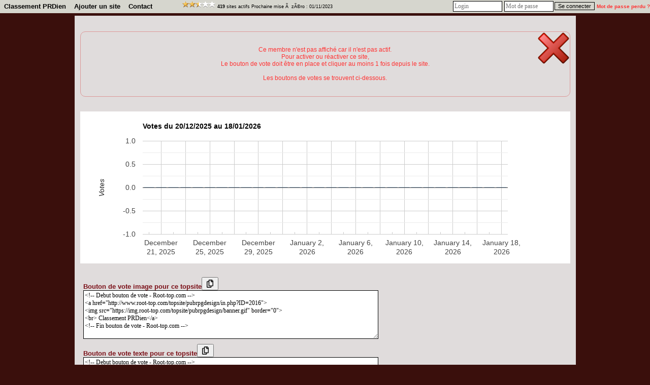

--- FILE ---
content_type: text/html; charset=UTF-8
request_url: http://www.root-top.com/topsite/pubrpgdesign/details.php?ID=2016
body_size: 4702
content:
<!DOCTYPE html PUBLIC "-//W3C//DTD XHTML 1.0 Transitional//EN" "http://www.w3.org/TR/xhtml1/DTD/xhtml1-transitional.dtd">
<html xmlns:fb="http://www.facebook.com/2008/fbml">
<head>
<meta property="fb:app_id" content="141557031595" />
<script _type="text/javascript" src="https://www.gstatic.com/charts/loader.js"></script>
<style>div.google-visualization-tooltip {font-size:16px; color:#333333;);</style><meta http-equiv="Content-Type" content="text/html; charset=utf-8">
<meta name="copyright" content="Charles RENY">
<meta name="author" content="Charles Reny Data Network Services">
<meta name="robots" content="index, follow">
<meta name="distribution" content="global">
<meta name="identifier-URL" content="http://www.root-top.com">
<meta name='language' content='fr'>
<meta http-equiv='content-language' content='fr'>
<meta name='rating' content='General'>
<title>Book of shadows,  Classement PRDien, désactivé n°2016 - Root-top.com</title>
<meta name="title" content="Book of shadows,  Classement PRDien, désactivé n°2016 - Root-top.com" />
<meta name="description" content="Bienvenue dans l&#039;univers magique de charmed (sans les soeurs halliwell)., n°2016  Classement PRDien, désactivé" />
<meta name="robots" content="noindex, follow" />
<link rel="canonical" href="http://www.root-top.com/topsite/pubrpgdesign/book-shadows,2016.html" />
<link rel="alternate" hreflang="en" href="http://en.root-top.com/toplist/pubrpgdesign/book-shadows,2016.html" />
<link rel="image_src" href="https://img.root-top.com/topsite/pubrpgdesign/banner.gif" />
<meta property="og:title" content=" Book of shadows" />
<meta property="og:site_name" content="http://www.root-top.com/" />
<meta property="og:description" content="Bienvenue dans l&#039;univers magique de charmed (sans les soeurs halliwell)." />
<meta property="og:image" content="https://i.ibb.co/kgMbgpL/part-topsite-2.png" />
<link rel="stylesheet" href="../../css/DF_styles.css" type="text/css" />
<link rel="stylesheet" href="../../css/modalbox.css" type="text/css" media="screen" />
<link rel="stylesheet" href="https://img.root-top.com/topsite/pubrpgdesign/styles.css" type="text/css" />

<script type="application/javascript" src="../../javascript/lazysizes.min.js" async=""></script>
<script type="application/javascript" src="../../javascript/fonctions.js"></script>
<script type="application/javascript" src="../../javascript/modalbox/modalbox.js"></script>

	<script type="text/javascript">
	<!--
function montre(id,affiche)
{
	//alert('toto');
	var d = document.getElementById(id);
	//si on quitte un élément du menu
	if (d && !affiche) 
	{
		d.style.display='none'; //on l'efface
		var c=d.parentNode; //son parent
	}
	//sinon si on se mets sur un élément du menu
	else if (d && affiche)
	{ 
		d.style.display='block'; //on l'affiche
		var c=d.parentNode; //son parent
	}
}

	function click_out(i)
	{
	window.open("../../topsite/pubrpgdesign/out.php?ID="+escape(i));
	return false;
	}
				
	function Banniere(ID_image, URL){
	if ($(ID_image))
		{
		var Bouton=$(ID_image);
		if (URL!='')	Bouton.src=URL;
		}
	}


	function Menu_survol(Onglet_active, Onglet_passive)
	{
	if (Onglet_active != Onglet_passive)
		{
		$(Onglet_active).className='survol';
		if (Onglet_passive != '' )	$(Onglet_passive).className='';
		}
	}
	
	
	if (!window.scrollbars.visible)
		{
		window.scrollTo(0,200);
		}


//-->
</script>
</head>
<body id='C_0'>
<div id='menu' style='z-index:9999;'>
<ul>
<li  onMouseOver="montre('smenu5',true);" onmouseout="montre('smenu5',false);"><a href='http://www.root-top.com/topsite/pubrpgdesign/' class='t'>
 Classement PRDien</a><ul id='smenu5'>
<li><a href='http://www.root-top.com/fiche_info_topsite.php?ID=51452'>Infos</a></li><li><a href='http://www.root-top.com/topsite/pubrpgdesign/details.php'>Derniers inscrits</a></li><li><a href='http://www.root-top.com/edit.php'>Connexion admin</a></li></ul></li>
<li  onmouseover="montre('smenu4',true);" onmouseout="montre('smenu4',false);">
<a href='http://www.root-top.com/topsite/pubrpgdesign/add_member.php'  class='t'>Ajouter un site</li>
<a href='http://www.root-top.com/topsite/pubrpgdesign/mailto_webmaster.php' class='t'><li >
Contact</a>
</li>
<li>
<!-- AddThis Button BEGIN -->
<div style='height:26px;padding:2px;' class="addthis_toolbox addthis_default_style " addthis:url="http://www.root-top.com/topsite/pubrpgdesign/">
<a class="addthis_button_preferred_1"></a>
<a class="addthis_button_preferred_2"></a>
<a class="addthis_button_preferred_3"></a>
<a class="addthis_button_preferred_4"></a>
<a class="addthis_button_compact"></a>
<a class="addthis_counter addthis_bubble_style"></a>
</div>
</li>
<li>
<script type="text/javascript">var addthis_config = {"data_track_clickback":true};</script>
<script type="text/javascript" src="https://s7.addthis.com/js/250/addthis_widget.js#pubid=charlydidj"></script>
<!-- AddThis Button END -->
<span class='m' style='line-height:26px;'><a href='http://www.root-top.com/topqualite.php' onclick="Modalbox.show(this.href, {title: this.title, width: 800, height: 600}); return false;" ><span class='top_qualite top_qualite5'></span></a>&nbsp;<b>419</b> sites actifs&nbsp;Prochaine mise &Atilde;&nbsp; z&Atilde;&copy;ro : 01/11/2023</span> 
</li>
<li>
<span>
</span>
</li>
<li style='float:right;'>
<form method='POST' action='./edit_member.php'><input type='text' name='_Name' valign=middle size=12 class=c style='padding:2px;margin:2px;color: #333;' placeholder='Login'  autocomplete='username' /><input type='password' name='CheckPassword' size=12 class=c style='padding:2px;margin:2px;color: #333;'  placeholder='Mot de passe' autocomplete='current-password' /><input type='submit' value='Se connecter' name='edit'>&nbsp;<a href='edit_member.php?lost_password=yes' style='color:#F33;font-size:10px;'><font color='#FF3333' >Mot de passe perdu ?</font></a></form>
</li>
</ul>
</div>

<div id="Body_wrapper">

<div id="Body_content">

<table align='center' cellspacing=1 cellpadding='10' border=0 width='100%' bgcolor="#e0dcdc"><tr ><td class='tz' bgcolor="#e0dcdc" align='center'><div align='center' style='padding:10px;'></div><div class='action_KO' id='div_message'  style='text-align:center;'><p class='nv_adm' style='padding:10px;'><span class=nv>Ce membre n'est pas affiché car il n'est pas actif. <br />Pour activer ou réactiver ce site, <br />Le bouton de vote doit être en place et cliquer au moins 1 fois depuis le site.<br /><br /> Les boutons de votes se trouvent ci-dessous.</span></p></div><script type="text/javascript">
$('div_message').highlight({ startcolor: '#ffff99', endcolor: '#ffe0e0', restorecolor: '#ffe0e0', duration : 1 });
</script>
</td></tr>
<tr bgcolor="#e0dcdc"><td class=t >		<script type="text/javascript">
	//	google.charts.load('current', {packages: ['bar']});
	//google.charts.setOnLoadCallback(drawChart);
	google.load("visualization", "1", {packages:["corechart"]});
google.setOnLoadCallback(drawChart);

    function drawChart() {
      // Define the chart to be drawn.
      var data = new google.visualization.DataTable();
      	data.addColumn('date', 'Jour');
      	data.addColumn('number', 'Votes');
      	data.addColumn({type: 'string', role: 'style'});
	data.addColumn({type: 'string', role: 'tooltip', 'p': {'html': true}});

data.addRow([new Date(2026, 0, 18), 0, 'color:#6699CC','18/01/2026<br /><b>0</b> votes']);
data.addRow([new Date(2026, 0, 17), 0, 'color:#6699CC','17/01/2026<br /><b>0</b> votes']);
data.addRow([new Date(2026, 0, 16), 0, 'color:#6699CC','16/01/2026<br /><b>0</b> votes']);
data.addRow([new Date(2026, 0, 15), 0, 'color:#6699CC','15/01/2026<br /><b>0</b> votes']);
data.addRow([new Date(2026, 0, 14), 0, 'color:#6699CC','14/01/2026<br /><b>0</b> votes']);
data.addRow([new Date(2026, 0, 13), 0, 'color:#6699CC','13/01/2026<br /><b>0</b> votes']);
data.addRow([new Date(2026, 0, 12), 0, 'color:#6699CC','12/01/2026<br /><b>0</b> votes']);
data.addRow([new Date(2026, 0, 11), 0, 'color:#6699CC','11/01/2026<br /><b>0</b> votes']);
data.addRow([new Date(2026, 0, 10), 0, 'color:#6699CC','10/01/2026<br /><b>0</b> votes']);
data.addRow([new Date(2026, 0, 9), 0, 'color:#6699CC','09/01/2026<br /><b>0</b> votes']);
data.addRow([new Date(2026, 0, 8), 0, 'color:#6699CC','08/01/2026<br /><b>0</b> votes']);
data.addRow([new Date(2026, 0, 7), 0, 'color:#6699CC','07/01/2026<br /><b>0</b> votes']);
data.addRow([new Date(2026, 0, 6), 0, 'color:#6699CC','06/01/2026<br /><b>0</b> votes']);
data.addRow([new Date(2026, 0, 5), 0, 'color:#6699CC','05/01/2026<br /><b>0</b> votes']);
data.addRow([new Date(2026, 0, 4), 0, 'color:#6699CC','04/01/2026<br /><b>0</b> votes']);
data.addRow([new Date(2026, 0, 3), 0, 'color:#6699CC','03/01/2026<br /><b>0</b> votes']);
data.addRow([new Date(2026, 0, 2), 0, 'color:#6699CC','02/01/2026<br /><b>0</b> votes']);
data.addRow([new Date(2026, 0, 1), 0, 'color:#6699CC','01/01/2026<br /><b>0</b> votes']);
data.addRow([new Date(2025, 11, 31), 0, 'color:#6699CC','31/12/2025<br /><b>0</b> votes']);
data.addRow([new Date(2025, 11, 30), 0, 'color:#6699CC','30/12/2025<br /><b>0</b> votes']);
data.addRow([new Date(2025, 11, 29), 0, 'color:#6699CC','29/12/2025<br /><b>0</b> votes']);
data.addRow([new Date(2025, 11, 28), 0, 'color:#6699CC','28/12/2025<br /><b>0</b> votes']);
data.addRow([new Date(2025, 11, 27), 0, 'color:#6699CC','27/12/2025<br /><b>0</b> votes']);
data.addRow([new Date(2025, 11, 26), 0, 'color:#6699CC','26/12/2025<br /><b>0</b> votes']);
data.addRow([new Date(2025, 11, 25), 0, 'color:#6699CC','25/12/2025<br /><b>0</b> votes']);
data.addRow([new Date(2025, 11, 24), 0, 'color:#6699CC','24/12/2025<br /><b>0</b> votes']);
data.addRow([new Date(2025, 11, 23), 0, 'color:#6699CC','23/12/2025<br /><b>0</b> votes']);
data.addRow([new Date(2025, 11, 22), 0, 'color:#6699CC','22/12/2025<br /><b>0</b> votes']);
data.addRow([new Date(2025, 11, 21), 0, 'color:#6699CC','21/12/2025<br /><b>0</b> votes']);
data.addRow([new Date(2025, 11, 20), 0, 'color:#6699CC','20/12/2025<br /><b>0</b> votes']);

	var options = {
		
		width: '100%',
		height: 300,
		legend: {position: 'none'},
            		title: 'Votes du 20/12/2025 au 18/01/2026',
		tooltip: { isHtml: true },
	  	hAxis: {
          		},
	  	vAxis: {
			minValue : 0,
			title: 'Votes',
			viewWindowMode: 'maximized',
			},
		bar: {groupWidth: "80%"}
        };

      // Instantiate and draw the chart.
	var chart = new google.visualization.ColumnChart(document.getElementById('chart_div_chart2'));
      chart.draw(data, options);
    }
	</script>
		<div id='chart_div_chart2'></div>
	</td></tr>
<tr bgcolor="#e0dcdc"><td class=t ><table align=center cellspacing=0 cellpadding=5 border=0 style='border:1px dashed #e0dcdc;' width='100%' bgcolor='#e0dcdc'><tr><td bgcolor='#e0dcdc'><a href="" onClick="document.getElementById('BVC_1').style.display='block';return false;">Bouton de vote image pour ce topsite</a><button onClick="document.getElementById('BVC_1').style.display='block';copiecolle('b1');"><img src='https://img.root-top.com/copy.png' style='height:16px;' style='align:absmiddle;' /></button><br /><div id='BVC_1' ><textarea class=c cols=80 rows=6 id='b1' wrap="virtual">&lt;!-- Debut bouton de vote - Root-top.com --&gt;
&lt;a href=&quot;http://www.root-top.com/topsite/pubrpgdesign/in.php?ID=2016&quot;&gt;
&lt;img src=&quot;https://img.root-top.com/topsite/pubrpgdesign/banner.gif&quot; border=&quot;0&quot;&gt;
&lt;br&gt; Classement PRDien&lt;/a&gt;
&lt;!-- Fin bouton de vote - Root-top.com --&gt;</textarea></div></td></tr><tr><td bgcolor='#e0dcdc'><a href="" onClick="document.getElementById('BVC_2').style.display='block';return false;">Bouton de vote texte pour ce topsite</a><button onClick="document.getElementById('BVC_2').style.display='block';copiecolle('b2');"><img src='https://img.root-top.com/copy.png' style='height:16px;' style='align:absmiddle;' /></button><br /><div id='BVC_2' ><textarea class=c cols=80 rows=6 id='b2' wrap="virtual">&lt;!-- Debut bouton de vote - Root-top.com --&gt;
&lt;a href=&quot;http://www.root-top.com/topsite/pubrpgdesign/in.php?ID=2016&quot;&gt;
 Classement PRDien&lt;/a&gt;
&lt;!-- Fin bouton de vote - Root-top.com --&gt;</textarea></div></td></tr><tr><td bgcolor='#e0dcdc'><a href="" onClick="document.getElementById('BVC_3').style.display='block';return false;">Obtenir le lien du bouton de vote type phpBB pour ce topsite</a><button onClick="document.getElementById('BVC_3').style.display='block';copiecolle('b3');"><img src='https://img.root-top.com/copy.png' style='height:16px;' style='align:absmiddle;' /></button><br /><div id='BVC_3' ><textarea class=c cols=80 rows=6 wrap="virtual" id='b3'>[URL=http://www.root-top.com/topsite/pubrpgdesign/in.php?ID=2016]
[IMG]http://img.root-top.com/topsite/pubrpgdesign/banner.gif[/IMG]
[/URL]</textarea></div></td></tr></table></td></tr>
<tr bgcolor="#e0dcdc"><td class='t' ><div class='s' style='display:block;background:#e0dcdc;text-align:center;border:1px dashed #e0dcdc;'><h2>Les 10 derniers inscrits sur ' Classement PRDien'</h2><table align=center cellspacing=1 cellpadding=5 border=0 width='100%' bgcolor='#e0dcdc'>
<tr bgcolor='#e0dcdc' class='b f'><td>Sites</td><td>Inscrit depuis</td><td>Catégorie</td></tr><tr><td class='q l' ><a href='http://www.root-top.com/topsite/pubrpgdesign/beneath-the-lake,3601.html' >Beneath the Lake</a></td><td class='q s c'>3 jours</td><td class='q s c'></td></tr>
<tr><td class='q l' ><a href='http://www.root-top.com/topsite/pubrpgdesign/was,3600.html' >♡ AS IT WAS</a></td><td class='q s c'>7 jours</td><td class='q s c'></td></tr>
<tr><td class='q l' ><a href='http://www.root-top.com/topsite/pubrpgdesign/wuwa-where-echoes-remain,3599.html' >WuWa : Where Echoes Remain</a></td><td class='q s c'>11 jours</td><td class='q s c'></td></tr>
<tr><td class='q l' ><a href='http://www.root-top.com/topsite/pubrpgdesign/salt-the-sea,3598.html' >SALT & THE SEA</a></td><td class='q s c'>12 jours</td><td class='q s c'></td></tr>
<tr><td class='q l' ><a href='http://www.root-top.com/topsite/pubrpgdesign/hex-arcana,3597.html' >HEX ARCANA</a></td><td class='q s c'>13 jours</td><td class='q s c'></td></tr>
<tr><td class='q l' ><a href='http://www.root-top.com/topsite/pubrpgdesign/corner-stories,3596.html' >Corner Stories </a></td><td class='q s c'>15 jours</td><td class='q s c'></td></tr>
<tr><td class='q l' ><a href='http://www.root-top.com/topsite/pubrpgdesign/little-talks,3595.html' >Little Talks</a></td><td class='q s c'>16 jours</td><td class='q s c'></td></tr>
<tr><td class='q l' ><a href='http://www.root-top.com/topsite/pubrpgdesign/acada-mie-nox-dominis,3594.html' >Académie Nox Dominis </a></td><td class='q s c'>17 jours</td><td class='q s c'></td></tr>
<tr><td class='q l' ><a href='http://www.root-top.com/topsite/pubrpgdesign/salt-the-sun,3593.html' >SALT IN THE SUN</a></td><td class='q s c'>20 jours</td><td class='q s c'></td></tr>
<tr><td class='q l' ><a href='http://www.root-top.com/topsite/pubrpgdesign/chaseun-entertainment,3592.html' >Chaseun Entertainment</a></td><td class='q s c'>22 jours</td><td class='q s c'></td></tr>
</table>
<p align='left'><img src='https://img.root-top.com/asterisk_yellow.png' align='absmiddle' /><b>Conseils aux administrateurs de topsite</b><br />Si vous souhaitez recruter des membres pour votre topsite, vous aurez plus de chances d'obtenir une réponse des webmasters si vous les recrutez dans les <b>2 jours</b> qui suivent leurs inscriptions sur le topsite.<br /><br />Afin de recruter ces membres pour votre topsite, vous devez d'abord vous logguez.<a href='http://www.root-top.com/edit.php' >Cliquez ici pour vous logguer</a></p></div><a name='comments'></a>
 </td></tr></table><br /><br /><br /><br /></div></div><div id="footer_wrapper">
<div id="footer">
<ul class='footerSection'>
<li><span style='color:#000000;'>Ce topsite est un</span> <a href="http://www.root-top.com/"><font style='color:#CC2222;'>R</font>oot-top.com</a>
</li><li><a href='http://www.root-top.com/add.php'>Créez votre topsite en moins de 2 minutes</a></li></ul>
<ul class='footerSection'>
<li><a href="http://www.root-top.com/topsite/pubrpgdesign/"> Classement PRDien</a>
</li><li><a href='http://www.root-top.com/topsite/pubrpgdesign/mailto_webmaster.php'>Contact</a>
</li><li></li><li><a href='http://www.pub-rpg-design.com/' class='t'>Site propriétaire du Root-top</a></li></ul>
<ul class='footerSection'>
<li><a href='http://www.root-top.com/topsite/pubrpgdesign/' hreflang='fr'><img src='https://img.root-top.com/flags/fr.png' width=20 class='icones_menu' /></a><br /><a href='http://en.root-top.com/toplist/pubrpgdesign/'  hreflang='en'><img src='https://img.root-top.com/flags/en.png' width=20 class='icones_menu' /></a></li><li></li></ul>
</div>
</div>
	
</body>
</html>


--- FILE ---
content_type: text/css;charset=utf-8
request_url: https://img.root-top.com/topsite/pubrpgdesign/styles.css
body_size: 4267
content:
body{font-family:Arial;color:#000000;margin:0;background:#3A0F0C url("") repeat;}
    
#box1 {margin:0;font-size:80%;z-index:1600;font-weight:normal;line-height:1.1;text-align:left;position: fixed;top:1px;left:auto;width:100%;position:absolute;}

#box1 p {margin:0;padding:5px;font-family:Arial, sans-serif;background:#FFf8c9;border:thin outset #FFf8c9;color:#000;}

#box1 a:link{text-decoration:none;color:#666;}
#box1 a:visited{text-decoration:none;color: #999;}
#box1 a:hover{text-decoration:underline;color:#66C;}

.Log_fenetre{background-color:#D6D6CE;padding:5px;}

.actualite_jour{  
			font:normal bold 12px Arial, Helvetica, sans-serif; 
			width:750px; 
			display:block;
			text-align:left;
			padding:5px 0 0;
			margin:0;
		  color:#000000;
			background-color:#D6D6CE;
			letter-spacing:1px;
			z-index:1;
			border-bottom:1px solid #000000;
			}

.actualite{  
			font:normal normal 11px Arial, Helvetica, sans-serif; 
			width:735px; 
			display:block;
			text-align:left;
			padding:0 5px 5px 10px;
			margin:0 5px 0 0;
		  border:0px solid;
			color:#000000;
			background-color:#D6D6CE;
			z-index:1;
			}
			
.actualite font.th {color:#D6D6CE}
			
.actualite div.details{  
			font: normal normal 11px Arial, Helvetica, sans-serif; 
			width:710px; 
			text-align:left;
			padding:5px;
			margin:10px 20px 10px 0;
		  border:1px solid #CCC;
			background-color:#F5F5F5;
			color: #000;
			z-index:1;
			}
			
.actualite div.details a  	{
				font: normal bold 11px Arial, Helvetica, sans-serif; 
				color:#30309F;
				}

.actualite div.nouveau
			{  
			font: normal normal 11px Arial, Helvetica, sans-serif; 
			display:block;
			text-align:left;
			padding:2px 2px 2px 22px;
			margin:2px 5px 2px 15px;
		    border:1px solid #90e090;
			background-color:#f0fff0;
			color: #606060;
			letter-spacing: 1px;
			z-index:1;
			}

.actualite div.ancien
			{  
			font: normal normal 11px Arial, Helvetica, sans-serif; 
			Text-decoration: line-through;
			display:block;
			text-align:left;
			padding:2px 2px 2px 22px;
			margin:2px 5px 2px 15px;
		    border:1px solid #f0c0c0;
			background-color:#f0e0e0;
			color: #606060;
			letter-spacing: 1px;
			z-index:1;
			}

a:link	{color:#7B1018; font: normal bold 10pt Arial; text-decoration: none;}
a:visited	{color: #7B1018; font: normal bold 10pt Arial; text-decoration: none;}
a:active	{color: #7B1018; font: normal bold 10pt Arial; text-decoration: none;}
a:hover	{color:#7B1018; font:  normal bold 10pt Arial; text-decoration: underline;}
    
a.m		{font-size: 11px; margin:0px 5px 0px 5px; }
/*
a.m:hover		{padding:; }
*/
.mm, a.mm		{font-size: 8pt; }
a.nb	{font-weight: normal; }
img		{ border: 0;padding: 2px;}
						
span.m	{font: 9px Arial;}
span.v	{font: 9pt Arial;color: #33AA33;}
span.nv	{font: 9pt Arial;color: #FF3333;}
span.noir	{font: normal normal 9pt Arial;color: #000;}
span.comment	{
					font-style: italic; 
					}


td.p	{background: #D6D6CE;}
td.q	{background: #D6D6CE;}
td.b	{background: #D6D6CE;}
td.d	{background: #D6D6CE;}

td.pp	{padding:20px 10px 20px 10px;
			background-image: url("https://img.root-top.com/premium2_fr.png");
			background-repeat: no-repeat;
			background-position: right bottom;
			}

td.pp:hover	{	background: #d6d6ce;
					padding:20px 10px 20px 10px;
					background-image: url("https://img.root-top.com/premium2_fr.png");
					background-repeat: no-repeat;
					background-position: right bottom;
					cursor:pointer;}

td.pp img.x	{padding: 2px 5px 16px 5px}

td.pp:hover img.x	{width: 141px; height: 49px; border: [banner_border]; padding: 2px 5px 2px 5px;}

td.pp:hover a {color: #7B1018; font: normal bold 10pt Arial; text-decoration: underline;}
td.pp > img.px {position:relative;top: 0px;right: 0px;}
					
td.emp	{background: #CC3333;}

td.c {vertical-align : top; text-align : center;}
td.l {vertical-align : top; text-align : left;}
td.ta	{vertical-align : top; text-align : center;color:#000000; font: 9pt Arial;}
td.tz	{vertical-align : top; text-align : center;color:#000000; font: 10pt Arial;}
td.t {vertical-align : top; text-align : left;color:#000000; font: 11pt times, verdana, sans-serif;}
td.t2	{vertical-align : top; text-align : center;color: #000000; font: 11pt times,verdana,sans-serif;}
td.t3	{color: #000000; font: 12px arial,verdana,sans-serif;width:100px;}
    
.s {color: #000000; font: 10pt Arial;}
.d {color: #000000; font: normal normal 10pt Arial;margin:0;}
    
.ps {color: #000000; font: normal normal 11pt Arial;}
.pd {color: #000000; font: normal normal 11pt Arial;margin:0;padding: 2px;}
    
img.x	{width:100px; height:35px; border: [banner_border]; padding: 2px 5px 2px 5px;}
img.h	{width: 11px; height: 11px; border: 0px; padding: 0px 5px 0px 0px;}
span.f	{padding: 0px 0px 0px 2px;text-decoration:underline;}

tr.b	{text-align : center;color: #000000; font: normal bold 10pt Arial;}

input, textarea	{border: 1px #000 solid;	font-family: Arial; font-size: 11px; color: #000000; background-color: #D6D6CE;}
input[type="submit"]:disabled {border: 1px #000 solid;        font-family: Arial; font-size: 11px; color: #666666; background-color: #999999;}
	
select.c, input.c, textarea.c	{border: 1px #000 solid; font-family: times, verdana, sans-serif; font-size: 12px; color: #000; background-color: #FFF;}

#corps {padding:0; margin:0; border:1px border #33C; position:relative; top:45px; z-index:10;color: #000000;}

#corps2 {padding:0px 0px 0px 0px; margin:0px 0px 0px 0px; z-index:1500;position:relative; }

	#top_quality {padding:0; margin:0; height:25px; width:987px; border-color:#D6D6CE;top:178px; border-right:1px solid #D6D6CE; border-left:1px solid #D6D6CE; position:absolute; z-index:900;color: #000000; 
	background-image: -webkit-gradient(linear,left top,left bottom,from(#D6D6CE),to(#D6D6CE));
	background-image: -moz-linear-gradient(top,#D6D6CE,#D6D6CE);
	filter:progid:DXImageTransform.Microsoft.Gradient(GradientType=0,startColorstr='#D6D6CE',endColorstr='#D6D6CE');
	-ms-filter: "progid:DXImageTransform.Microsoft.gradient(startColorstr='#D6D6CE',endColorstr='#D6D6CE')";
	}

	#publicite_728_90 {padding:0; text-align:center; margin:0; border:0px; z-index:1000;}

	#publicite_728_15 {padding:0; margin:0; height:23px; width:987px;background: #D6D6CE; top:156px; border-right:1px solid #D6D6CE; border-left:1px solid #D6D6CE; position:absolute; z-index:1000;}

/*
	#publicite_468_60 {display:block;background:#D6D6CE; padding:5px 0px 0px 0px; margin:0; height:85px; width:987px; border:0px; top:122px; left:0px; position:relative; z-index:1000;border-bottom:1px solid #D6D6CE;border-left:1px solid #D6D6CE;border-right:1px solid #D6D6CE;color: #000000;}

#last_site {padding:5px 0px 0px 1px; background:#D6D6CE;margin:0; height:85px; width:519px; border:0px; top:15px; left:468px; position:relative; z-index:500;border-right:1px solid #D6D6CE; border-bottom:1px solid #D6D6CE;font: bold normal 11px verdana, arial, sans-serif; text-align:center;color: #000000;}
*/

	#publicite_468_60 {display:block;background:#D6D6CE; padding:5px 0px 0px 0px; margin:0; height:85px; width:987px; border:0px; top:203px; left:0px; position:absolute; z-index:1000;border-bottom:1px solid #D6D6CE;border-left:1px solid #D6D6CE;border-right:1px solid #D6D6CE;color: #000000;}

#last_site {padding:5px 0px 0px 1px; background:#D6D6CE;margin:0; height:85px; width:519px; border:0px; top:203px; left:468px; position:absolute; z-index:500;border-right:1px solid #D6D6CE; border-bottom:1px solid #D6D6CE;font: bold normal 11px verdana, arial, sans-serif; text-align:center;color: #000000;}

	#vote_invalide {display:block;padding:0px 0px 0px 0px; margin:0px 0px 0px 0px; height:60px; width:468px; border:1px solid #FF9999; top:0px; left:0px; position:relative; z-index:1001; background:  #FFEFEF 0px 0px;border-right:1px solid #D6D6CE;color: ;}
	

#last_site img	{width: [last_site_banner_width]px; height: [last_site_banner_height]px; border:0; padding:0;}

#menu {
height:26px;
  background-color:#D6D6CE;
  background-image: -webkit-gradient(linear,left top,left
bottom,from(#D6D6CE),to(#D6D6CE));
  background-image: -moz-linear-gradient(top,#D6D6CE,
#D6D6CE);
  filter:progid:DXImageTransform.Microsoft.Gradient(GradientType=0,startColorstr='#D6D6CE',endColorstr='#D6D6CE');
  -ms-filter:
"progid:DXImageTransform.Microsoft.gradient(startColorstr='#D6D6CE',endColorstr='#D6D6CE')";
  z-index:9999;
}

ul, li {
list-style-type:none;
padding:0;margin:0;
}

/*chaque sous-menu*/
#menu ul li {
position:relative;
float:left;
min-width:50px;
cursor:pointer;
display:block;
background:none;
height:26px;
  z-index:9999;
  background-color:#D6D6CE;
  background-image: -webkit-gradient(linear,left top,left
bottom,from(#D6D6CE),to(#D6D6CE));
  background-image: -moz-linear-gradient(top,#D6D6CE,
#D6D6CE);
  filter:progid:DXImageTransform.Microsoft.Gradient(GradientType=0,startColorstr='#D6D6CE',endColorstr='#D6D6CE');
  -ms-filter:
"progid:DXImageTransform.Microsoft.gradient(startColorstr='#D6D6CE',endColorstr='#D6D6CE')";
}

#menu li a.t,
#menu li a.m {
  z-index:9999;
text-decoration:none; font-family:arial, verdana, sans-serif;
color:#000000;
display:block;
float:left;
line-height:26px;
margin:0;
padding:0px 8px 0px 8px;
position:relative;
text-align:center;
}

#menu li a.t:hover,
#menu li a.m:hover {
background-color: #D6D6CE;
-moz-opacity: 0.3;
opacity:.30;
filter: alpha(opacity=30);
}
#menu li.current a.t,
#menu li.current a.m{
color:#000000;
text-decoration:none;
border-bottom:1px solid #D6D6CE;
background-color: #D6D6CE;
background-image: -webkit-gradient(linear,left top,left
bottom,from(#D6D6CE),to(#D6D6CE));
background-image:
-moz-linear-gradient(top,#D6D6CE,#D6D6CE);
filter:progid:DXImageTransform.Microsoft.Gradient(GradientType=0,startColorstr='#D6D6CE',endColorstr='#D6D6CE');
-ms-filter:
"progid:DXImageTransform.Microsoft.gradient(startColorstr='#D6D6CE',endColorstr='#D6D6CE')";
}


/*carré déroulant sous un sous-menu niveau 1*/
#menu ul li ul {
display:none;
position:absolute;
width:125px;
border:1px solid #dddddd;
border-top:none;
top:26px;
left:0;
}

#menu ul li ul li {
height:100%;
width:100%;
}

#menu ul li ul li a {
text-decoration:none;
color:#000000;
line-height:26px;
font-weight:normal;
display:block;
height:100%;
background-color:#D6D6CE;
}

/*au passage de la souris on inverse les couleurs de la case*/
#menu ul li ul li a:hover {
color:#333333;
background:#D6D6CE;
}

/*décalage des sous-menu niveau 2 vers la droite*/
#menu ul li ul li ul {
top:0px;
left:125px;
}



#dropline9 {position:relative; top:0px;font-size:12px; height:57px; width:987px; padding-left:0px;}
#dropline9 ul {padding:0; margin:0; list-style:none; width:972px; height:32px;}
#dropline9 ul ul {padding:0; margin:0; list-style:none; width:987px; height:32px;}

#dropline9 li {float:left; height:32px; background-color:none;}
#dropline9 li a.t {
 height:32px; text-decoration:none; font-family:arial, verdana, sans-serif;
color:#000000;
border:2px solid #D6D6CE;
display:block;
float:left;
height:26px;
line-height:26px;
margin:5px 0px 0px 5px;
padding:0px 8px 0px 8px;
position:relative;
text-align:center;
top:1px;
 -moz-border-radius:5px 5px 0px 0px;-khtml-border-radius:5px 5px 0px 0px;-webkit-border-radius:5px 5px 0px 0px;border-radius:5px 5px 0px 0px;
  background-color:#D6D6CE;	
  background-image: -webkit-gradient(linear,left top,left bottom,from(#D6D6CE),to(#D6D6CE));
  background-image: -moz-linear-gradient(top,#D6D6CE,#D6D6CE);
  filter:progid:DXImageTransform.Microsoft.Gradient(GradientType=0,startColorstr='#D6D6CE',endColorstr='#D6D6CE');
  -ms-filter: "progid:DXImageTransform.Microsoft.gradient(startColorstr='#D6D6CE',endColorstr='#D6D6CE')";
}

#dropline9 li.current a.t {
color:#000000;
border-bottom:1px solid #D6D6CE;
background-color: #D6D6CE;
  background-image: -webkit-gradient(linear,left top,left bottom,from(#D6D6CE),to(#D6D6CE));
background-image: -moz-linear-gradient(top,#D6D6CE,#D6D6CE);
filter:progid:DXImageTransform.Microsoft.Gradient(GradientType=0,startColorstr='#D6D6CE',endColorstr='#D6D6CE');
-ms-filter: "progid:DXImageTransform.Microsoft.gradient(startColorstr='#D6D6CE',endColorstr='#D6D6CE')";
}

#dropline9 li ul {position:absolute; top:32px; border-top:0px #D6D6CE solid;border-left:1px #D6D6CE solid;border-right:1px #D6D6CE solid;left:-9999px; z-index:10; 
background-image: -webkit-gradient(linear,left top,left bottom,from(#D6D6CE),to(#D6D6CE));
background-image: -moz-linear-gradient(top,#D6D6CE,#D6D6CE);
filter:progid:DXImageTransform.Microsoft.Gradient(GradientType=0,startColorstr='#D6D6CE',endColorstr='#D6D6CE');
-ms-filter: "progid:DXImageTransform.Microsoft.gradient(startColorstr='#D6D6CE',endColorstr='#D6D6CE')";
}

#dropline9 li.current ul {left:0; z-index:1; border-left:1px #D6D6CE solid;border-right:1px #D6D6CE solid;
background-image: -webkit-gradient(linear,left top,left bottom,from(#D6D6CE),to(#D6D6CE));
background-image: -moz-linear-gradient(top,#D6D6CE,#D6D6CE);
filter:progid:DXImageTransform.Microsoft.Gradient(GradientType=0,startColorstr='#D6D6CE',endColorstr='#D6D6CE');
-ms-filter: "progid:DXImageTransform.Microsoft.gradient(startColorstr='#D6D6CE',endColorstr='#D6D6CE')";
}

#dropline9 li a:hover, 		
#dropline9 li:hover > a.t,
#dropline9 li.current a:hover,
#dropline9 li.current:hover a.t   {
  color:#7B1018;
	border:2px solid #7B1018;
  background-color: #7B1018;	
  background-image: -webkit-gradient(linear,left top,left bottom,from(#7B1018),to(#D6D6CE));
  background-image: -moz-linear-gradient(top,#7B1018,#D6D6CE);
  filter:progid:DXImageTransform.Microsoft.Gradient(GradientType=0,startColorstr='table_cell_header_color]',endColorstr='#D6D6CE');
  -ms-filter: "progid:DXImageTransform.Microsoft.gradient(startColorstr='#7B1018',endColorstr='#D6D6CE')";

text-decoration:underline;
cursor:pointer;
}


#dropline9 ul :hover ul {left:0;}

#dropline9 ul :hover ul.right li,
#dropline9 ul li.current ul.right li {float:right;}
#dropline9 ul li ul li {margin-top:5px;}

#dropline9 ul :hover ul.blank {background:transparent; border-left:1px solid #326e80;}

#dropline9 ul :hover ul li a.t {display:inline; background:#326e80 url("../images/design/stripe_bleufonce.png") left center repeat-x; padding:0px 0px; margin:0; font-size:12px; width:auto; white-space:nowrap; font-weight:bold; border:0; height:32px; line-height:29px;}
#dropline9 ul :hover ul.right li a.t {background:#326e80 url("../images/design/stripe_bleufonce.png") left center repeat-x;}

#dropline9 ul li a.m img     {display:inline; text-decoration:none; margin:0; }
#dropline9 ul li a.m img.y   {display:inline; text-decoration:none; margin:0;width: 88px; height: 31px; padding:0;}

#dropline9 ul li.current ul li a,
#dropline9 li.current a:hover ul li a,
#dropline9 li.current:hover ul li a	{display:inline; background:transparent; padding:0;  font-size:12px; width:auto; white-space:nowrap; font-weight:bold; border:0; color:#fff; height:32px; line-height:29px;}

#dropline9 ul li.current ul.right li a,
#dropline9 li.current a:hover ul.right li a,
#dropline9 li.current:hover ul.right li a {background:transparent;}

#dropline9 ul :hover ul li a.last,
#dropline9 ul li.current ul li a.last,
#dropline9 li.current a:hover ul li a.last,
#dropline9 li.current:hover ul li a.last {background-color: none}

#dropline9 li ul li.current_sub a,
#dropline9 li a:hover ul li.current_sub a,
#dropline9 li:hover ul li.current_sub a,
#dropline9 li a:hover ul li a:hover,
#dropline9 li:hover ul li a:hover {color:#FF9400;}

#dropline9 li.current ul li.current_sub a,
#dropline9 li.current a:hover ul li.current_sub a,
#dropline9 li.current:hover ul li.current_sub a,
#dropline9 li.current a:hover ul li a:hover,
#dropline9 li.current:hover ul li a:hover {color:#FF9400;}

#dropline9 ul li div {display:none; left:0px; top:64px; color:#000000; background:#D6D6CE;border-top:0px solid ;border-right:1px #D6D6CE solid ;border-bottom:1px #D6D6CE solid ;border-left:1px #D6D6CE solid ;width:987px;height:100px;}

#dropline9 ul li:hover div {display:block; position:absolute;  z-index:5;left:0px; top:64px;}


#dropline9 ul li.current div {display:block;position:absolute; z-index:3;}

a.page_suivante { font-family: Verdana, Arial, Helvetica, sans-serif; 
  	display:inline;
	position:relative;
	color:#7B1018;
	width:20px;
	height:20px;
	border:1px #CCC solid;
	background-color:#D6D6CE;
	padding:2px 5px 2px 5px;
	margin:5px;
	font-size: 12px; 
	text-decoration: none;
	text-align:justify;
	font-weight: normal;
 -moz-border-radius:5px;-khtml-border-radius:5px;-webkit-border-radius:5px;border-radius:5px;
 }

p.page_suivante_inactive {
  font-family: Arial, Helvetica, sans-serif; 
  	display:inline;
	position:relative;
	width:20px;
	height:20px;
	padding:2px 5px 2px 5px;
	margin:5px;
	border:1px #CFCFCF solid;
  	font-size: 12px;  
  	color: #CFCFCF; 
	background-color:transparent;
  	text-decoration: none;
	text-align:justify;
  	font-weight: normal;
 -moz-border-radius:5px;-khtml-border-radius:5px;-webkit-border-radius:5px;border-radius:5px;
	}

a.page_suivante:hover {font-family: Verdana, Arial, Helvetica, sans-serif; 
  	font-size: 12px;  
	background-color:#FCFCFC;
  	text-decoration: underline;
	color:#7B1018;
  	font-weight: normal;}


a.page_suivante_selected {font-family: Arial, Helvetica, sans-serif; 
	font-size: 12px;  
	width:20px;
	height:20px;
  	color: #FFF; 
	background-color:#7B1018;
	border:1px #CCC solid;
	padding:2px 5px 2px 5px;
	margin:2px 5px 2px 5px;
  	text-decoration: underline;
  	font-weight: bold;
 -moz-border-radius:5px;-khtml-border-radius:5px;-webkit-border-radius:5px;border-radius:5px;
	}


#footer_wrapper {clear:both; position:relative; margin-left: auto; margin-right: auto; width: 100%; min-height: 300px; padding:0; color: #025BA6; font-size: 10px; line-height: 20px; text-align: left; background-color: #AFAFAF;background-image: -webkit-gradient(linear,left top,left bottom,from(#AFAFAF),to(#CFCFCF));background-image: -moz-linear-gradient(top,#AFAFAF,#CFCFCF);filter:progid:DXImageTransform.Microsoft.Gradient(GradientType=0,startColorstr='#AFAFAF',endColorstr='#CFCFCF');-ms-filter: "progid:DXImageTransform.Microsoft.gradient(startColorstr='#AFAFAF',endColorstr='#CFCFCF')";
}

#footer_wrapper a {font-size:11px;font-weight:normal;color:#333333;}


#footer {margin:0 auto 0 auto;padding:10px 0px 0px 135px;width:980px;position:relative;}

#footer .footerSection {border-right:1px solid #CFCFCF;float:left;font-size:10px;font-weight:normal;list-style-image:none;list-style-position:outside;list-style-type:none;margin:0 2.75em 0 0;padding:0 2.75em 0 0;width:250px;}

#Header_wrapper {position:relative;  margin-left: auto;margin-right: auto;width: 100%;height:320px;padding:0px 0px 0px 0px;text-align: left;margin:0px;}

#Header {position:relative;margin:0 auto 0 auto;width:987px;height:100%;}

#Body_wrapper {position:relative;margin-left: auto;margin-right: auto;width: 100%;padding:5px 0px 5px 0px;}

#Body_content {position:relative;margin:0 auto 0 auto;width:987px;min-height:600px;text-align: center;}

h1 {margin:0;padding:0;}

.top_qualite {width: 67px;height: 13px;display: inline-block;background-image: url("https://img.root-top.com/css_sprite_topsite.png");background-repeat: no-repeat;}

.top_qualite1 { background-position: 0px -1px;}
.top_qualite2 { background-position: 0px -14px;}
.top_qualite3 { background-position: 0px -27px;}
.top_qualite4 { background-position: 0px -40px;}
.top_qualite5 { background-position: 0px -53px;}
.top_qualite6 { background-position: 0px -66px;}
.top_qualite7 { background-position: 0px -79px;}
.top_qualite8 { background-position: 0px -92px;}
.top_qualite9 { background-position: 0px -105px;}
.top_qualite10 { background-position: 0px -118px;}

.arrow_up {width: 13px;height: 12px;display: inline-block;background-image: url("https://img.root-top.com/css_sprite_topsite.png");background-repeat: no-repeat;background-position: -71px 0px;}

.tendance_up {width: 11px;height: 11px;display: inline-block;background-image: url("https://img.root-top.com/css_sprite_topsite.png");background-repeat: no-repeat;background-position: -84px 0px;}

.tendance_down {width: 11px;height: 11px;display: inline-block;background-image: url("https://img.root-top.com/css_sprite_topsite.png");background-repeat: no-repeat;background-position: -95px 0px;}

.tendance_egal {width: 7px;height: 7px;display: inline-block;background-image: url("https://img.root-top.com/css_sprite_topsite.png");background-repeat: no-repeat;background-position: -106px 0px;}

.flag {width: 16px;height: 16px;display: inline-block;background-image: url("https://img.root-top.com/css_sprite_topsite.png");background-repeat: no-repeat;}

.flag_1 { background-position: -70px -20px;}
.flag_2 { background-position: -70px -36px;}
.flag_3 { background-position: -70px -52px;}
.flag_4 { background-position: -70px -68px;}
.flag_5 { background-position: -70px -84px;}

.formule_valid {
	background: #CCFFCC;
  padding:10px 20px 10px 20px;
  text-align:center;
  color:#666;
   -moz-border-radius:5px;-khtml-border-radius:5px;-webkit-border-radius:5px;border-radius:5px;
background-image: -webkit-gradient(linear,left top,left
bottom,from(#CCFFCC),to(#C0F0C0));background-image:
-moz-linear-gradient(top,#CCFFCC,#C0F0C0);filter:progid:DXImageTransform.Microsoft.Gradient(GradientType=0,startColorstr='#CCFFCC',endColorstr='#CCFFCC');-ms-filter:
"progid:DXImageTransform.Microsoft.gradient(startColorstr='#CCFFCC',endColorstr='#C0F0C0')";
-moz-box-shadow: 1px 0px rgba(0, 0, 0, 0.3);
-webkit-box-shadow: 1px 0px rgba(0, 0, 0, 0.3);
box-shadow: 1px 0px rgba(0, 0, 0, 0.3);
  }

.formule_valid:hover {
background: #BBEEBB;
padding:10px 20px 10px 20px;
text-align:center;
color:#333;
cursor:pointer;
}

.formule_valid:active {
background: #AADDAA;
padding:10px 20px 10px 20px;
text-align:center;
color:#000000;
cursor:pointer;
}

.choix_formules {
padding:10px 10px 10px 10px;
border: 1px solid #D6D6CE;
width:400px;
text-align:left;
}

.choix_formules:hover {
background: #d6d6ce;
border: 1px solid #D6D6CE;
padding:10px 10px 10px 10px ;
width:400px;
text-align:left;
}

.choix_formules2 {
background:#d6d6ce;
padding:10px 10px 10px 10px ;
width:400px;
text-align:left;
}

.action_OK {
border: 1px solid #99DD99;
background-image:url('https://img.root-top.com/design/tick.png') ;
background-repeat: no-repeat;
background-position: 100% top;
padding:5px;
margin-bottom:8px;
	-moz-border-radius:10px;-khtml-border-radius:10px;-webkit-border-radius:10px;border-radius:10px;
}

.action_KO {
border: 1px solid #DD9999;
background-image:url('https://img.root-top.com/design/cross.png') ;
background-repeat: no-repeat;
background-position: 100% top;
padding:5px;
margin-bottom:8px;
	-moz-border-radius:10px;-khtml-border-radius:10px;-webkit-border-radius:10px;border-radius:10px;
}
